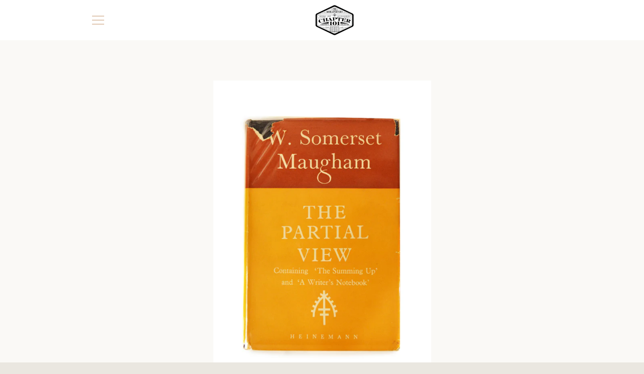

--- FILE ---
content_type: text/html; charset=utf-8
request_url: https://www.chapter101.in/products/the-partial-view
body_size: 17782
content:


<!doctype html>
<html class="supports-no-js " lang="en">
<head>
  <meta charset="utf-8">

  <meta http-equiv="X-UA-Compatible" content="IE=edge,chrome=1">
  <meta name="viewport" content="width=device-width,initial-scale=1">
  <meta name="theme-color" content="#eb4f47">
  <link rel="canonical" href="https://www.chapter101.in/products/the-partial-view">

  
    <link rel="shortcut icon" href="//www.chapter101.in/cdn/shop/files/Fav_32x32.png?v=1614303786" type="image/png">
  

  <title>
    THE PARTIAL VIEW &ndash; Chapter 101
  </title>

  

  <!-- /snippets/social-meta-tags.liquid -->




<meta property="og:site_name" content="Chapter 101">
<meta property="og:url" content="https://www.chapter101.in/products/the-partial-view">
<meta property="og:title" content="THE PARTIAL VIEW">
<meta property="og:type" content="product">
<meta property="og:description" content="...of a classic understated era… Chapter 101 is a bookstore intended to build a quiet literary atmosphere with carefully curated books beyond the bestsellers…">

  <meta property="og:price:amount" content="6,000.00">
  <meta property="og:price:currency" content="INR">

<meta property="og:image" content="http://www.chapter101.in/cdn/shop/products/ThePartialView_1200x1200.jpg?v=1601708524">
<meta property="og:image:secure_url" content="https://www.chapter101.in/cdn/shop/products/ThePartialView_1200x1200.jpg?v=1601708524">


<meta name="twitter:card" content="summary_large_image">
<meta name="twitter:title" content="THE PARTIAL VIEW">
<meta name="twitter:description" content="...of a classic understated era… Chapter 101 is a bookstore intended to build a quiet literary atmosphere with carefully curated books beyond the bestsellers…">


  <script>window.performance && window.performance.mark && window.performance.mark('shopify.content_for_header.start');</script><meta id="shopify-digital-wallet" name="shopify-digital-wallet" content="/44859261088/digital_wallets/dialog">
<link rel="alternate" type="application/json+oembed" href="https://www.chapter101.in/products/the-partial-view.oembed">
<script async="async" src="/checkouts/internal/preloads.js?locale=en-IN"></script>
<script id="shopify-features" type="application/json">{"accessToken":"55b4d549e780180268641e150fc54cbf","betas":["rich-media-storefront-analytics"],"domain":"www.chapter101.in","predictiveSearch":true,"shopId":44859261088,"locale":"en"}</script>
<script>var Shopify = Shopify || {};
Shopify.shop = "chapter-101-store.myshopify.com";
Shopify.locale = "en";
Shopify.currency = {"active":"INR","rate":"1.0"};
Shopify.country = "IN";
Shopify.theme = {"name":"Narrative","id":106748084384,"schema_name":"Narrative","schema_version":"10.0.1","theme_store_id":829,"role":"main"};
Shopify.theme.handle = "null";
Shopify.theme.style = {"id":null,"handle":null};
Shopify.cdnHost = "www.chapter101.in/cdn";
Shopify.routes = Shopify.routes || {};
Shopify.routes.root = "/";</script>
<script type="module">!function(o){(o.Shopify=o.Shopify||{}).modules=!0}(window);</script>
<script>!function(o){function n(){var o=[];function n(){o.push(Array.prototype.slice.apply(arguments))}return n.q=o,n}var t=o.Shopify=o.Shopify||{};t.loadFeatures=n(),t.autoloadFeatures=n()}(window);</script>
<script id="shop-js-analytics" type="application/json">{"pageType":"product"}</script>
<script defer="defer" async type="module" src="//www.chapter101.in/cdn/shopifycloud/shop-js/modules/v2/client.init-shop-cart-sync_C5BV16lS.en.esm.js"></script>
<script defer="defer" async type="module" src="//www.chapter101.in/cdn/shopifycloud/shop-js/modules/v2/chunk.common_CygWptCX.esm.js"></script>
<script type="module">
  await import("//www.chapter101.in/cdn/shopifycloud/shop-js/modules/v2/client.init-shop-cart-sync_C5BV16lS.en.esm.js");
await import("//www.chapter101.in/cdn/shopifycloud/shop-js/modules/v2/chunk.common_CygWptCX.esm.js");

  window.Shopify.SignInWithShop?.initShopCartSync?.({"fedCMEnabled":true,"windoidEnabled":true});

</script>
<script>(function() {
  var isLoaded = false;
  function asyncLoad() {
    if (isLoaded) return;
    isLoaded = true;
    var urls = ["https:\/\/atlantis.live.zoko.io\/scripts\/main.js?shop=chapter-101-store.myshopify.com","https:\/\/instafeed.nfcube.com\/cdn\/9a528c1c15e7f6d5bc77939daf850540.js?shop=chapter-101-store.myshopify.com","https:\/\/cdn.chaty.app\/pixel.js?id=76bgny5zg3\u0026shop=chapter-101-store.myshopify.com"];
    for (var i = 0; i < urls.length; i++) {
      var s = document.createElement('script');
      s.type = 'text/javascript';
      s.async = true;
      s.src = urls[i];
      var x = document.getElementsByTagName('script')[0];
      x.parentNode.insertBefore(s, x);
    }
  };
  if(window.attachEvent) {
    window.attachEvent('onload', asyncLoad);
  } else {
    window.addEventListener('load', asyncLoad, false);
  }
})();</script>
<script id="__st">var __st={"a":44859261088,"offset":-18000,"reqid":"875f7c0a-be5b-410c-9f65-651e973bae14-1768707430","pageurl":"www.chapter101.in\/products\/the-partial-view","u":"0a3b6afdea22","p":"product","rtyp":"product","rid":5721604063392};</script>
<script>window.ShopifyPaypalV4VisibilityTracking = true;</script>
<script id="captcha-bootstrap">!function(){'use strict';const t='contact',e='account',n='new_comment',o=[[t,t],['blogs',n],['comments',n],[t,'customer']],c=[[e,'customer_login'],[e,'guest_login'],[e,'recover_customer_password'],[e,'create_customer']],r=t=>t.map((([t,e])=>`form[action*='/${t}']:not([data-nocaptcha='true']) input[name='form_type'][value='${e}']`)).join(','),a=t=>()=>t?[...document.querySelectorAll(t)].map((t=>t.form)):[];function s(){const t=[...o],e=r(t);return a(e)}const i='password',u='form_key',d=['recaptcha-v3-token','g-recaptcha-response','h-captcha-response',i],f=()=>{try{return window.sessionStorage}catch{return}},m='__shopify_v',_=t=>t.elements[u];function p(t,e,n=!1){try{const o=window.sessionStorage,c=JSON.parse(o.getItem(e)),{data:r}=function(t){const{data:e,action:n}=t;return t[m]||n?{data:e,action:n}:{data:t,action:n}}(c);for(const[e,n]of Object.entries(r))t.elements[e]&&(t.elements[e].value=n);n&&o.removeItem(e)}catch(o){console.error('form repopulation failed',{error:o})}}const l='form_type',E='cptcha';function T(t){t.dataset[E]=!0}const w=window,h=w.document,L='Shopify',v='ce_forms',y='captcha';let A=!1;((t,e)=>{const n=(g='f06e6c50-85a8-45c8-87d0-21a2b65856fe',I='https://cdn.shopify.com/shopifycloud/storefront-forms-hcaptcha/ce_storefront_forms_captcha_hcaptcha.v1.5.2.iife.js',D={infoText:'Protected by hCaptcha',privacyText:'Privacy',termsText:'Terms'},(t,e,n)=>{const o=w[L][v],c=o.bindForm;if(c)return c(t,g,e,D).then(n);var r;o.q.push([[t,g,e,D],n]),r=I,A||(h.body.append(Object.assign(h.createElement('script'),{id:'captcha-provider',async:!0,src:r})),A=!0)});var g,I,D;w[L]=w[L]||{},w[L][v]=w[L][v]||{},w[L][v].q=[],w[L][y]=w[L][y]||{},w[L][y].protect=function(t,e){n(t,void 0,e),T(t)},Object.freeze(w[L][y]),function(t,e,n,w,h,L){const[v,y,A,g]=function(t,e,n){const i=e?o:[],u=t?c:[],d=[...i,...u],f=r(d),m=r(i),_=r(d.filter((([t,e])=>n.includes(e))));return[a(f),a(m),a(_),s()]}(w,h,L),I=t=>{const e=t.target;return e instanceof HTMLFormElement?e:e&&e.form},D=t=>v().includes(t);t.addEventListener('submit',(t=>{const e=I(t);if(!e)return;const n=D(e)&&!e.dataset.hcaptchaBound&&!e.dataset.recaptchaBound,o=_(e),c=g().includes(e)&&(!o||!o.value);(n||c)&&t.preventDefault(),c&&!n&&(function(t){try{if(!f())return;!function(t){const e=f();if(!e)return;const n=_(t);if(!n)return;const o=n.value;o&&e.removeItem(o)}(t);const e=Array.from(Array(32),(()=>Math.random().toString(36)[2])).join('');!function(t,e){_(t)||t.append(Object.assign(document.createElement('input'),{type:'hidden',name:u})),t.elements[u].value=e}(t,e),function(t,e){const n=f();if(!n)return;const o=[...t.querySelectorAll(`input[type='${i}']`)].map((({name:t})=>t)),c=[...d,...o],r={};for(const[a,s]of new FormData(t).entries())c.includes(a)||(r[a]=s);n.setItem(e,JSON.stringify({[m]:1,action:t.action,data:r}))}(t,e)}catch(e){console.error('failed to persist form',e)}}(e),e.submit())}));const S=(t,e)=>{t&&!t.dataset[E]&&(n(t,e.some((e=>e===t))),T(t))};for(const o of['focusin','change'])t.addEventListener(o,(t=>{const e=I(t);D(e)&&S(e,y())}));const B=e.get('form_key'),M=e.get(l),P=B&&M;t.addEventListener('DOMContentLoaded',(()=>{const t=y();if(P)for(const e of t)e.elements[l].value===M&&p(e,B);[...new Set([...A(),...v().filter((t=>'true'===t.dataset.shopifyCaptcha))])].forEach((e=>S(e,t)))}))}(h,new URLSearchParams(w.location.search),n,t,e,['guest_login'])})(!0,!1)}();</script>
<script integrity="sha256-4kQ18oKyAcykRKYeNunJcIwy7WH5gtpwJnB7kiuLZ1E=" data-source-attribution="shopify.loadfeatures" defer="defer" src="//www.chapter101.in/cdn/shopifycloud/storefront/assets/storefront/load_feature-a0a9edcb.js" crossorigin="anonymous"></script>
<script data-source-attribution="shopify.dynamic_checkout.dynamic.init">var Shopify=Shopify||{};Shopify.PaymentButton=Shopify.PaymentButton||{isStorefrontPortableWallets:!0,init:function(){window.Shopify.PaymentButton.init=function(){};var t=document.createElement("script");t.src="https://www.chapter101.in/cdn/shopifycloud/portable-wallets/latest/portable-wallets.en.js",t.type="module",document.head.appendChild(t)}};
</script>
<script data-source-attribution="shopify.dynamic_checkout.buyer_consent">
  function portableWalletsHideBuyerConsent(e){var t=document.getElementById("shopify-buyer-consent"),n=document.getElementById("shopify-subscription-policy-button");t&&n&&(t.classList.add("hidden"),t.setAttribute("aria-hidden","true"),n.removeEventListener("click",e))}function portableWalletsShowBuyerConsent(e){var t=document.getElementById("shopify-buyer-consent"),n=document.getElementById("shopify-subscription-policy-button");t&&n&&(t.classList.remove("hidden"),t.removeAttribute("aria-hidden"),n.addEventListener("click",e))}window.Shopify?.PaymentButton&&(window.Shopify.PaymentButton.hideBuyerConsent=portableWalletsHideBuyerConsent,window.Shopify.PaymentButton.showBuyerConsent=portableWalletsShowBuyerConsent);
</script>
<script data-source-attribution="shopify.dynamic_checkout.cart.bootstrap">document.addEventListener("DOMContentLoaded",(function(){function t(){return document.querySelector("shopify-accelerated-checkout-cart, shopify-accelerated-checkout")}if(t())Shopify.PaymentButton.init();else{new MutationObserver((function(e,n){t()&&(Shopify.PaymentButton.init(),n.disconnect())})).observe(document.body,{childList:!0,subtree:!0})}}));
</script>

<script>window.performance && window.performance.mark && window.performance.mark('shopify.content_for_header.end');</script>

  



<style>@font-face {
  font-family: "Shippori Mincho";
  font-weight: 400;
  font-style: normal;
  src: url("//www.chapter101.in/cdn/fonts/shippori_mincho/shipporimincho_n4.84f8b7ceff7f95df65cde9ab1ed190e83a4f5b7e.woff2") format("woff2"),
       url("//www.chapter101.in/cdn/fonts/shippori_mincho/shipporimincho_n4.2a4eff622a8c9fcdc3c2b98b39815a9acc98b084.woff") format("woff");
}

  @font-face {
  font-family: Figtree;
  font-weight: 400;
  font-style: normal;
  src: url("//www.chapter101.in/cdn/fonts/figtree/figtree_n4.3c0838aba1701047e60be6a99a1b0a40ce9b8419.woff2") format("woff2"),
       url("//www.chapter101.in/cdn/fonts/figtree/figtree_n4.c0575d1db21fc3821f17fd6617d3dee552312137.woff") format("woff");
}

/* ------------------------ Critical Helper Classes ------------------------- */
.critical-hide {
  display: none;
}

.critical-clear {
  opacity: 0;
  visibility: hidden;
}

.drawer-cover {
  opacity: 0;
}

.main-content .shopify-section {
  display: none;
}

.main-content .shopify-section:first-child {
  display: inherit;
}

body:not(.template-index) .main-content {
  opacity: 0;
}


/* ----------------------------- Global Styles ------------------------------ */
*, *::before, *::after {
  box-sizing: border-box;
}

html {
  font-size: 62.5%;
  background-color: #faf9f6;
}

body {
  margin: 0;
  font-size: 1.6rem;
  font-family: Figtree, sans-serif;
  font-style: normal;
  font-weight: 400;
  color: #4a4a4a;
  line-height: 1.625;
}

.page-width {
  max-width: 980px;
  padding: 0 20px;
  margin: 0 auto;
}

/* ---------------------------- Helper Classes ------------------------------ */
.visually-hidden,
.icon__fallback-text {
  position: absolute !important;
  overflow: hidden;
  clip: rect(0 0 0 0);
  height: 1px;
  width: 1px;
  padding: 0;
  border: 0;
}

/* ----------------------------- Typography --------------------------------- */
body {
  -webkit-font-smoothing: antialiased;
  -webkit-text-size-adjust: 100%;
}

.h4 {
  letter-spacing: inherit;
  text-transform: inherit;
  font-family: "Shippori Mincho", serif;
  font-style: normal;
  font-weight: 400;
}


.h4 a {
  color: inherit;
  text-decoration: none;
  font-weight: inherit;
}

.h4 {
  font-size: 2.2rem;
}

@media only screen and (min-width: 750px) {
  .h4 {
    font-size: 2.4rem;
    line-height: 1.5;
  }
}

/* ------------------------------ Buttons ----------------------------------- */
.btn,
.btn--secondary {
  -moz-user-select: "none";
  -ms-user-select: "none";
  -webkit-user-select: "none";
  user-select: "none";
  -webkit-appearance: none;
  -moz-appearance: none;
  appearance: none;
  display: inline-block;
  position: relative;
  width: auto;
  background-color: #eb4f47;
  border-radius: 0;
  color: #ffffff;
  border: 2px solid #eb4f47;
  font-size: 1.4rem;
  font-weight: 700;
  letter-spacing: 1.5px;
  text-decoration: none;
  text-align: center;
  text-transform: uppercase;
  padding: 10px 30px;
  line-height: 2.2;
  vertical-align: middle;
  cursor: pointer;
  transition: outline 0.1s linear;
  box-sizing: border-box;
}

.btn--square {
  width: 50px;
  height: 50px;
  padding: 0;
  text-align: center;
  line-height: 50px;
}

.btn--clear {
  position: relative;
  background-color: transparent;
  border: 0;
  color: #4a4a4a;
  transition: 0.15s opacity ease-out;
}

.btn--clear:hover::after,
.btn--clear::after {
  outline: 0 !important;
}

.btn::after,
.btn--secondary::after {
  content: '';
  display: block;
  position: absolute;
  top: 0;
  left: 0;
  width: 100%;
  height: 100%;
  outline: 2px solid #eb4f47;
  transition: outline 0.1s linear;
}

/* -------------------------------- Icons ----------------------------------- */
.icon {
  display: inline-block;
  width: 20px;
  height: 20px;
  vertical-align: middle;
}

/* ----------------------------- Site Header -------------------------------- */
.site-header {
  position: relative;
  transition: transform 0.25s ease-out;
  z-index: 10;
}

.site-header--transparent {
  position: absolute;
  top: 0;
  left: 0;
  right: 0;
  z-index: 10;
}

.site-header__wrapper {
  position: relative;
  min-height: 60px;
  width: 100%;
  background-color: #fff;
  z-index: 10;
}

.site-header--transparent .site-header__wrapper {
  background-color: transparent;
}

.site-header__wrapper svg {
  fill: #e1c9b4;
}

.site-header__wrapper--transitioning {
  transition: background-color 0.25s ease-out, margin-top 0.25s ease-out;
}

.announcement-bar {
  display: none;
  text-align: center;
  position: relative;
  text-decoration: none;
  z-index: 10;
}

.announcement-bar--visible {
  display: block;
}

.announcement-bar__message {
  font-size: 16px;
  font-weight: 400;
  padding: 10px 20px;
  margin-bottom: 0;
}

.announcement-bar__message .icon {
  fill: currentColor;
}

.announcement-bar__close {
  position: absolute;
  right: 20px;
  padding: 0;
  width: 30px;
  height: 30px;
  line-height: 100%;
  top: 50%;
  -ms-transform: translateY(-50%);
  -webkit-transform: translateY(-50%);
  transform: translateY(-50%);
}

.announcement-bar__close .icon {
  width: 12px;
  height: 12px;
  fill: currentColor;
}

.site-header-sections {
  display: -webkit-flex;
  display: -ms-flexbox;
  display: flex;
  width: 100%;
  -ms-flex-align: center;
  -webkit-align-items: center;
  -moz-align-items: center;
  -ms-align-items: center;
  -o-align-items: center;
  align-items: center;
  min-height: 60px;
}

.site-header__section--title {
  display: -webkit-flex;
  display: -ms-flexbox;
  display: flex;
  width: 100%;
  -webkit-justify-content: center;
  -ms-justify-content: center;
  justify-content: center;
}

.site-header__logo-wrapper {
  display: inline-block;
  margin: 0;
  padding: 10px 0;
  text-align: center;
  line-height: 1.2;
}

.site-header__logo {
  display: block;
}

.site-header__logo-image {
  display: block;
  margin: 0 auto;
}

.site-header--transparent .site-header__logo-image {
  display: none;
}

@media only screen and (max-width: 749px) {
  .site-header__logo-image {
    max-height: 30px;
  }
}

.site-header__logo-image--transparent {
  display: none;
}

.site-header--transparent .site-header__logo-image--transparent {
  display: block;
}

.navigation-open .site-header__logo-image--transparent,
html.supports-no-js .site-header__logo-image--transparent {
  display: none;
}

.site-header__cart svg {
  width: 22px;
  height: 30px;
  margin: -2px 0 0 -2px;
}

@media only screen and (min-width: 750px) {
  .site-header__cart svg {
    width: 26px;
  }
}

.site-header__cart::after {
  border-color: #4a4a4a;
}

.site-header__cart-bubble {
  position: absolute;
  top: 15px;
  right: 10px;
  width: 10px;
  height: 10px;
  background-color: #eb4f47;
  border-radius: 50%;
  opacity: 0;
  transition: all 0.25s ease-out;
  -ms-transform: scale(0);
  -webkit-transform: scale(0);
  transform: scale(0);
}

@media only screen and (min-width: 750px) {
  .site-header__cart-bubble {
    top:15px;
    right: 9px;
  }
}

.site-header__cart .site-header__cart-bubble {
  top: 13px;
}

@media only screen and (min-width: 750px) {
  .site-header__cart .site-header__cart-bubble {
    top: 12px;
  }
}

.site-header__cart-bubble--visible {
  opacity: 1;
  -ms-transform: scale(1);
  -webkit-transform: scale(1);
  transform: scale(1);
}

.burger-icon {
  display: block;
  height: 2px;
  width: 16px;
  left: 50%;
  margin-left: -8px;
  background: #e1c9b4;
  position: absolute;
  transition: all 0.25s ease-out;
}

@media only screen and (min-width: 750px) {
  .burger-icon {
    height:2px;
    width: 24px;
    left: 50%;
    margin-left: -12px;
  }
}

.burger-icon--top {
  top: 18px;
}

@media only screen and (min-width: 750px) {
  .burger-icon--top {
    top: 16px;
  }
}

.site-header__navigation--active .burger-icon--top {
  top: 25px;
  transform: rotate(45deg);
}

.burger-icon--mid {
  top: 24px;
}

@media only screen and (min-width: 750px) {
  .burger-icon--mid {
    top: 24px;
  }
}

.site-header__navigation--active .burger-icon--mid {
  opacity: 0;
}

.burger-icon--bottom {
  top: 30px;
}

@media only screen and (min-width: 750px) {
  .burger-icon--bottom {
    top: 32px;
  }
}

.site-header__navigation--active .burger-icon--bottom {
  top: 25px;
  transform: rotate(-45deg);
}

.site-header__navigation {
  position: relative;
}

.site-header__navigation svg {
  width: 20px;
  height: 30px;
}

.site-header__navigation::after {
  border-color: #4a4a4a;
}

/* ----------------------------- Slideshow --------------------------------- */
.slideshow {
  display: -webkit-flex;
  display: -ms-flexbox;
  display: flex;
  width: 100%;
  position: relative;
  overflow: hidden;
  min-height: 300px;
  max-height: calc(100vh - 35px);
  background-color: #dfd8c5;
}

.slideshow--full .slideshow {
  height: calc(100vh - 35px);
}

@media only screen and (max-width: 749px) {
  .slideshow--adapt .slideshow {
    max-height: 125vw;
    min-height: 75vw;
  }
}

.slideshow__slides {
  margin: 0;
  padding: 0;
  list-style: none;
}

.slideshow__slide {
  position: absolute;
  height: 100%;
  width: 100%;
  opacity: 0;
  z-index: 0;
  transition: all 0.5s cubic-bezier(0, 0, 0, 1);
}

.slideshow__slide--active {
  transition: all 0.5s cubic-bezier(0, 0, 0, 1);
  opacity: 1;
  z-index: 2;
}

.slideshow__overlay::before {
  content: '';
  position: absolute;
  top: 0;
  right: 0;
  bottom: 0;
  left: 0;
  z-index: 3;
}

.slideshow__image {
  height: 100%;
  width: 100%;
  object-fit: cover;
  z-index: 1;
  transition: opacity 0.8s cubic-bezier(0.44, 0.13, 0.48, 0.87),filter 400ms,-webkit-filter 400ms;
  font-family: "object-fit: cover";
}

.slideshow__image .placeholder-svg {
  display: block;
  fill: rgba(74,74,74,0.35);
  background-color: #f1eee6;
  position: absolute;
  top: 50%;
  left: 50%;
  height: 100%;
  width: auto;
  max-height: none;
  max-width: none;
  -ms-transform: translate(-50%, -50%);
  -webkit-transform: translate(-50%, -50%);
  transform: translate(-50%, -50%);
}

.slideshow__image .placeholder-background {
  background-color: #faf9f6;
  position: absolute;
  top: 0;
  right: 0;
  bottom: 0;
  left: 0;
}

.slideshow__navigation {
  margin: 0;
  padding: 0;
  list-style: none;
}

.slideshow__text-content-mobile,
.slideshow__button-cta-single {
  display: none;
}

.slideshow__indicators {
  margin: 0;
  padding: 0;
  list-style: none;
}
</style>

  


<link title="theme" rel="preload" href="//www.chapter101.in/cdn/shop/t/4/assets/theme.scss.css?v=19873827273291226221759260035" as="style">
<noscript><link rel="stylesheet" href="//www.chapter101.in/cdn/shop/t/4/assets/theme.scss.css?v=19873827273291226221759260035"></noscript>

<script>
/*! loadCSS. [c]2017 Filament Group, Inc. MIT License */
!function(a){"use strict";var b=function(b,c,d){function e(a){return h.body?a():void setTimeout(function(){e(a)})}function f(){i.addEventListener&&i.removeEventListener("load",f);if(!Shopify.designMode)i.media=d||"all"}var g,h=a.document,i=h.createElement("link");if(c)g=c;else{var j=(h.body||h.getElementsByTagName("head")[0]).childNodes;g=j[j.length-1]}var k=h.styleSheets;i.rel="stylesheet",i.href=b,i.media=Shopify.designMode?d||"all":"only x",e(function(){g.parentNode.insertBefore(i,c?g:g.nextSibling)});var l=function(a){for(var b=i.href,c=k.length;c--;)if(k[c].href===b)return a();setTimeout(function(){l(a)})};return i.addEventListener&&i.addEventListener("load",f),i.onloadcssdefined=l,l(f),i};"undefined"!=typeof exports?exports.loadCSS=b:a.loadCSS=b}("undefined"!=typeof global?global:this);
/*! onloadCSS. (onload callback for loadCSS) [c]2017 Filament Group, Inc. MIT License */
function onloadCSS(a,b){function c(){!d&&b&&(d=!0,b.call(a))}var d;a.addEventListener&&a.addEventListener("load",c),a.attachEvent&&a.attachEvent("onload",c),"isApplicationInstalled"in navigator&&"onloadcssdefined"in a&&a.onloadcssdefined(c)}

// Insert our stylesheet before our preload <link> tag
var preload = document.querySelector('link[href="//www.chapter101.in/cdn/shop/t/4/assets/theme.scss.css?v=19873827273291226221759260035"]');
var stylesheet = loadCSS('//www.chapter101.in/cdn/shop/t/4/assets/theme.scss.css?v=19873827273291226221759260035', preload);
// Create a property to easily detect if the stylesheet is done loading
onloadCSS(stylesheet, function() { stylesheet.loaded = true; });
</script>

  <script>
    var theme = {
      stylesheet: "//www.chapter101.in/cdn/shop/t/4/assets/theme.scss.css?v=19873827273291226221759260035",
      modelViewerUiSprite: "//www.chapter101.in/cdn/shop/t/4/assets/model-viewer-ui-sprite.svg?v=51012726060321609211596285393",
      plyrSprite: "//www.chapter101.in/cdn/shop/t/4/assets/plyr-sprite.svg?v=50389300931231853141596285394",
      strings: {
        addToCart: "Add to Cart",
        soldOut: "Sold Out",
        unavailable: "Unavailable",
        addItemSuccess: "Item added to cart!",
        viewCart: "View cart",
        cartError: "There was an error while updating your cart. Please try again.",
        cartQuantityError: "You can only add [quantity] [title] to your cart.",
        regularPrice: "Regular price",
        salePrice: "Sale price",
        unitPrice: "Unit price",
        unitPriceSeparator: "per",
        newsletter: {
          blankError: "Email can\u0026#39;t be blank.",
          invalidError: "Please enter a valid email address."
        },
        map: {
          zeroResults: "No results for that address",
          overQueryLimit: "You have exceeded the Google API usage limit. Consider upgrading to a \u003ca href=\"https:\/\/developers.google.com\/maps\/premium\/usage-limits\"\u003ePremium Plan\u003c\/a\u003e.",
          authError: "There was a problem authenticating your Google Maps API Key.",
          addressError: "Error looking up that address"
        },
        slideshow: {
          loadSlideA11yString: "Load slide [slide_number]",
          activeSlideA11yString: "Slide [slide_number], current"
        }
      },
      isOnline: true,
      moneyFormat: "Rs. {{amount}}",
      mediaQuerySmall: 750,
      mediaQueryMedium: 990
    };

    

    document.documentElement.className = document.documentElement.className.replace('supports-no-js', '');
  </script>

  <script src="//www.chapter101.in/cdn/shop/t/4/assets/lazysizes.min.js?v=41644173127543473891596285393" async="async"></script>
  <script src="//www.chapter101.in/cdn/shop/t/4/assets/vendor.min.js?v=80505636303242466691648048779" defer="defer"></script>
  <script src="//www.chapter101.in/cdn/shop/t/4/assets/theme.min.js?v=71336230385241280721596285395" defer="defer"></script>
  <script src="//www.chapter101.in/cdn/shop/t/4/assets/custom.js?v=101612360477050417211596285391" defer="defer"></script>
 

<script>window.__pagefly_analytics_settings__ = {"acceptTracking":false};</script>
 <link href="https://monorail-edge.shopifysvc.com" rel="dns-prefetch">
<script>(function(){if ("sendBeacon" in navigator && "performance" in window) {try {var session_token_from_headers = performance.getEntriesByType('navigation')[0].serverTiming.find(x => x.name == '_s').description;} catch {var session_token_from_headers = undefined;}var session_cookie_matches = document.cookie.match(/_shopify_s=([^;]*)/);var session_token_from_cookie = session_cookie_matches && session_cookie_matches.length === 2 ? session_cookie_matches[1] : "";var session_token = session_token_from_headers || session_token_from_cookie || "";function handle_abandonment_event(e) {var entries = performance.getEntries().filter(function(entry) {return /monorail-edge.shopifysvc.com/.test(entry.name);});if (!window.abandonment_tracked && entries.length === 0) {window.abandonment_tracked = true;var currentMs = Date.now();var navigation_start = performance.timing.navigationStart;var payload = {shop_id: 44859261088,url: window.location.href,navigation_start,duration: currentMs - navigation_start,session_token,page_type: "product"};window.navigator.sendBeacon("https://monorail-edge.shopifysvc.com/v1/produce", JSON.stringify({schema_id: "online_store_buyer_site_abandonment/1.1",payload: payload,metadata: {event_created_at_ms: currentMs,event_sent_at_ms: currentMs}}));}}window.addEventListener('pagehide', handle_abandonment_event);}}());</script>
<script id="web-pixels-manager-setup">(function e(e,d,r,n,o){if(void 0===o&&(o={}),!Boolean(null===(a=null===(i=window.Shopify)||void 0===i?void 0:i.analytics)||void 0===a?void 0:a.replayQueue)){var i,a;window.Shopify=window.Shopify||{};var t=window.Shopify;t.analytics=t.analytics||{};var s=t.analytics;s.replayQueue=[],s.publish=function(e,d,r){return s.replayQueue.push([e,d,r]),!0};try{self.performance.mark("wpm:start")}catch(e){}var l=function(){var e={modern:/Edge?\/(1{2}[4-9]|1[2-9]\d|[2-9]\d{2}|\d{4,})\.\d+(\.\d+|)|Firefox\/(1{2}[4-9]|1[2-9]\d|[2-9]\d{2}|\d{4,})\.\d+(\.\d+|)|Chrom(ium|e)\/(9{2}|\d{3,})\.\d+(\.\d+|)|(Maci|X1{2}).+ Version\/(15\.\d+|(1[6-9]|[2-9]\d|\d{3,})\.\d+)([,.]\d+|)( \(\w+\)|)( Mobile\/\w+|) Safari\/|Chrome.+OPR\/(9{2}|\d{3,})\.\d+\.\d+|(CPU[ +]OS|iPhone[ +]OS|CPU[ +]iPhone|CPU IPhone OS|CPU iPad OS)[ +]+(15[._]\d+|(1[6-9]|[2-9]\d|\d{3,})[._]\d+)([._]\d+|)|Android:?[ /-](13[3-9]|1[4-9]\d|[2-9]\d{2}|\d{4,})(\.\d+|)(\.\d+|)|Android.+Firefox\/(13[5-9]|1[4-9]\d|[2-9]\d{2}|\d{4,})\.\d+(\.\d+|)|Android.+Chrom(ium|e)\/(13[3-9]|1[4-9]\d|[2-9]\d{2}|\d{4,})\.\d+(\.\d+|)|SamsungBrowser\/([2-9]\d|\d{3,})\.\d+/,legacy:/Edge?\/(1[6-9]|[2-9]\d|\d{3,})\.\d+(\.\d+|)|Firefox\/(5[4-9]|[6-9]\d|\d{3,})\.\d+(\.\d+|)|Chrom(ium|e)\/(5[1-9]|[6-9]\d|\d{3,})\.\d+(\.\d+|)([\d.]+$|.*Safari\/(?![\d.]+ Edge\/[\d.]+$))|(Maci|X1{2}).+ Version\/(10\.\d+|(1[1-9]|[2-9]\d|\d{3,})\.\d+)([,.]\d+|)( \(\w+\)|)( Mobile\/\w+|) Safari\/|Chrome.+OPR\/(3[89]|[4-9]\d|\d{3,})\.\d+\.\d+|(CPU[ +]OS|iPhone[ +]OS|CPU[ +]iPhone|CPU IPhone OS|CPU iPad OS)[ +]+(10[._]\d+|(1[1-9]|[2-9]\d|\d{3,})[._]\d+)([._]\d+|)|Android:?[ /-](13[3-9]|1[4-9]\d|[2-9]\d{2}|\d{4,})(\.\d+|)(\.\d+|)|Mobile Safari.+OPR\/([89]\d|\d{3,})\.\d+\.\d+|Android.+Firefox\/(13[5-9]|1[4-9]\d|[2-9]\d{2}|\d{4,})\.\d+(\.\d+|)|Android.+Chrom(ium|e)\/(13[3-9]|1[4-9]\d|[2-9]\d{2}|\d{4,})\.\d+(\.\d+|)|Android.+(UC? ?Browser|UCWEB|U3)[ /]?(15\.([5-9]|\d{2,})|(1[6-9]|[2-9]\d|\d{3,})\.\d+)\.\d+|SamsungBrowser\/(5\.\d+|([6-9]|\d{2,})\.\d+)|Android.+MQ{2}Browser\/(14(\.(9|\d{2,})|)|(1[5-9]|[2-9]\d|\d{3,})(\.\d+|))(\.\d+|)|K[Aa][Ii]OS\/(3\.\d+|([4-9]|\d{2,})\.\d+)(\.\d+|)/},d=e.modern,r=e.legacy,n=navigator.userAgent;return n.match(d)?"modern":n.match(r)?"legacy":"unknown"}(),u="modern"===l?"modern":"legacy",c=(null!=n?n:{modern:"",legacy:""})[u],f=function(e){return[e.baseUrl,"/wpm","/b",e.hashVersion,"modern"===e.buildTarget?"m":"l",".js"].join("")}({baseUrl:d,hashVersion:r,buildTarget:u}),m=function(e){var d=e.version,r=e.bundleTarget,n=e.surface,o=e.pageUrl,i=e.monorailEndpoint;return{emit:function(e){var a=e.status,t=e.errorMsg,s=(new Date).getTime(),l=JSON.stringify({metadata:{event_sent_at_ms:s},events:[{schema_id:"web_pixels_manager_load/3.1",payload:{version:d,bundle_target:r,page_url:o,status:a,surface:n,error_msg:t},metadata:{event_created_at_ms:s}}]});if(!i)return console&&console.warn&&console.warn("[Web Pixels Manager] No Monorail endpoint provided, skipping logging."),!1;try{return self.navigator.sendBeacon.bind(self.navigator)(i,l)}catch(e){}var u=new XMLHttpRequest;try{return u.open("POST",i,!0),u.setRequestHeader("Content-Type","text/plain"),u.send(l),!0}catch(e){return console&&console.warn&&console.warn("[Web Pixels Manager] Got an unhandled error while logging to Monorail."),!1}}}}({version:r,bundleTarget:l,surface:e.surface,pageUrl:self.location.href,monorailEndpoint:e.monorailEndpoint});try{o.browserTarget=l,function(e){var d=e.src,r=e.async,n=void 0===r||r,o=e.onload,i=e.onerror,a=e.sri,t=e.scriptDataAttributes,s=void 0===t?{}:t,l=document.createElement("script"),u=document.querySelector("head"),c=document.querySelector("body");if(l.async=n,l.src=d,a&&(l.integrity=a,l.crossOrigin="anonymous"),s)for(var f in s)if(Object.prototype.hasOwnProperty.call(s,f))try{l.dataset[f]=s[f]}catch(e){}if(o&&l.addEventListener("load",o),i&&l.addEventListener("error",i),u)u.appendChild(l);else{if(!c)throw new Error("Did not find a head or body element to append the script");c.appendChild(l)}}({src:f,async:!0,onload:function(){if(!function(){var e,d;return Boolean(null===(d=null===(e=window.Shopify)||void 0===e?void 0:e.analytics)||void 0===d?void 0:d.initialized)}()){var d=window.webPixelsManager.init(e)||void 0;if(d){var r=window.Shopify.analytics;r.replayQueue.forEach((function(e){var r=e[0],n=e[1],o=e[2];d.publishCustomEvent(r,n,o)})),r.replayQueue=[],r.publish=d.publishCustomEvent,r.visitor=d.visitor,r.initialized=!0}}},onerror:function(){return m.emit({status:"failed",errorMsg:"".concat(f," has failed to load")})},sri:function(e){var d=/^sha384-[A-Za-z0-9+/=]+$/;return"string"==typeof e&&d.test(e)}(c)?c:"",scriptDataAttributes:o}),m.emit({status:"loading"})}catch(e){m.emit({status:"failed",errorMsg:(null==e?void 0:e.message)||"Unknown error"})}}})({shopId: 44859261088,storefrontBaseUrl: "https://www.chapter101.in",extensionsBaseUrl: "https://extensions.shopifycdn.com/cdn/shopifycloud/web-pixels-manager",monorailEndpoint: "https://monorail-edge.shopifysvc.com/unstable/produce_batch",surface: "storefront-renderer",enabledBetaFlags: ["2dca8a86"],webPixelsConfigList: [{"id":"shopify-app-pixel","configuration":"{}","eventPayloadVersion":"v1","runtimeContext":"STRICT","scriptVersion":"0450","apiClientId":"shopify-pixel","type":"APP","privacyPurposes":["ANALYTICS","MARKETING"]},{"id":"shopify-custom-pixel","eventPayloadVersion":"v1","runtimeContext":"LAX","scriptVersion":"0450","apiClientId":"shopify-pixel","type":"CUSTOM","privacyPurposes":["ANALYTICS","MARKETING"]}],isMerchantRequest: false,initData: {"shop":{"name":"Chapter 101","paymentSettings":{"currencyCode":"INR"},"myshopifyDomain":"chapter-101-store.myshopify.com","countryCode":"IN","storefrontUrl":"https:\/\/www.chapter101.in"},"customer":null,"cart":null,"checkout":null,"productVariants":[{"price":{"amount":6000.0,"currencyCode":"INR"},"product":{"title":"THE PARTIAL VIEW","vendor":"W. SOMERSET MAUGHAM","id":"5721604063392","untranslatedTitle":"THE PARTIAL VIEW","url":"\/products\/the-partial-view","type":"Old \u0026 Rare"},"id":"36567282221216","image":{"src":"\/\/www.chapter101.in\/cdn\/shop\/products\/ThePartialView.jpg?v=1601708524"},"sku":"CHAPTER101-192","title":"Default Title","untranslatedTitle":"Default Title"}],"purchasingCompany":null},},"https://www.chapter101.in/cdn","fcfee988w5aeb613cpc8e4bc33m6693e112",{"modern":"","legacy":""},{"shopId":"44859261088","storefrontBaseUrl":"https:\/\/www.chapter101.in","extensionBaseUrl":"https:\/\/extensions.shopifycdn.com\/cdn\/shopifycloud\/web-pixels-manager","surface":"storefront-renderer","enabledBetaFlags":"[\"2dca8a86\"]","isMerchantRequest":"false","hashVersion":"fcfee988w5aeb613cpc8e4bc33m6693e112","publish":"custom","events":"[[\"page_viewed\",{}],[\"product_viewed\",{\"productVariant\":{\"price\":{\"amount\":6000.0,\"currencyCode\":\"INR\"},\"product\":{\"title\":\"THE PARTIAL VIEW\",\"vendor\":\"W. SOMERSET MAUGHAM\",\"id\":\"5721604063392\",\"untranslatedTitle\":\"THE PARTIAL VIEW\",\"url\":\"\/products\/the-partial-view\",\"type\":\"Old \u0026 Rare\"},\"id\":\"36567282221216\",\"image\":{\"src\":\"\/\/www.chapter101.in\/cdn\/shop\/products\/ThePartialView.jpg?v=1601708524\"},\"sku\":\"CHAPTER101-192\",\"title\":\"Default Title\",\"untranslatedTitle\":\"Default Title\"}}]]"});</script><script>
  window.ShopifyAnalytics = window.ShopifyAnalytics || {};
  window.ShopifyAnalytics.meta = window.ShopifyAnalytics.meta || {};
  window.ShopifyAnalytics.meta.currency = 'INR';
  var meta = {"product":{"id":5721604063392,"gid":"gid:\/\/shopify\/Product\/5721604063392","vendor":"W. SOMERSET MAUGHAM","type":"Old \u0026 Rare","handle":"the-partial-view","variants":[{"id":36567282221216,"price":600000,"name":"THE PARTIAL VIEW","public_title":null,"sku":"CHAPTER101-192"}],"remote":false},"page":{"pageType":"product","resourceType":"product","resourceId":5721604063392,"requestId":"875f7c0a-be5b-410c-9f65-651e973bae14-1768707430"}};
  for (var attr in meta) {
    window.ShopifyAnalytics.meta[attr] = meta[attr];
  }
</script>
<script class="analytics">
  (function () {
    var customDocumentWrite = function(content) {
      var jquery = null;

      if (window.jQuery) {
        jquery = window.jQuery;
      } else if (window.Checkout && window.Checkout.$) {
        jquery = window.Checkout.$;
      }

      if (jquery) {
        jquery('body').append(content);
      }
    };

    var hasLoggedConversion = function(token) {
      if (token) {
        return document.cookie.indexOf('loggedConversion=' + token) !== -1;
      }
      return false;
    }

    var setCookieIfConversion = function(token) {
      if (token) {
        var twoMonthsFromNow = new Date(Date.now());
        twoMonthsFromNow.setMonth(twoMonthsFromNow.getMonth() + 2);

        document.cookie = 'loggedConversion=' + token + '; expires=' + twoMonthsFromNow;
      }
    }

    var trekkie = window.ShopifyAnalytics.lib = window.trekkie = window.trekkie || [];
    if (trekkie.integrations) {
      return;
    }
    trekkie.methods = [
      'identify',
      'page',
      'ready',
      'track',
      'trackForm',
      'trackLink'
    ];
    trekkie.factory = function(method) {
      return function() {
        var args = Array.prototype.slice.call(arguments);
        args.unshift(method);
        trekkie.push(args);
        return trekkie;
      };
    };
    for (var i = 0; i < trekkie.methods.length; i++) {
      var key = trekkie.methods[i];
      trekkie[key] = trekkie.factory(key);
    }
    trekkie.load = function(config) {
      trekkie.config = config || {};
      trekkie.config.initialDocumentCookie = document.cookie;
      var first = document.getElementsByTagName('script')[0];
      var script = document.createElement('script');
      script.type = 'text/javascript';
      script.onerror = function(e) {
        var scriptFallback = document.createElement('script');
        scriptFallback.type = 'text/javascript';
        scriptFallback.onerror = function(error) {
                var Monorail = {
      produce: function produce(monorailDomain, schemaId, payload) {
        var currentMs = new Date().getTime();
        var event = {
          schema_id: schemaId,
          payload: payload,
          metadata: {
            event_created_at_ms: currentMs,
            event_sent_at_ms: currentMs
          }
        };
        return Monorail.sendRequest("https://" + monorailDomain + "/v1/produce", JSON.stringify(event));
      },
      sendRequest: function sendRequest(endpointUrl, payload) {
        // Try the sendBeacon API
        if (window && window.navigator && typeof window.navigator.sendBeacon === 'function' && typeof window.Blob === 'function' && !Monorail.isIos12()) {
          var blobData = new window.Blob([payload], {
            type: 'text/plain'
          });

          if (window.navigator.sendBeacon(endpointUrl, blobData)) {
            return true;
          } // sendBeacon was not successful

        } // XHR beacon

        var xhr = new XMLHttpRequest();

        try {
          xhr.open('POST', endpointUrl);
          xhr.setRequestHeader('Content-Type', 'text/plain');
          xhr.send(payload);
        } catch (e) {
          console.log(e);
        }

        return false;
      },
      isIos12: function isIos12() {
        return window.navigator.userAgent.lastIndexOf('iPhone; CPU iPhone OS 12_') !== -1 || window.navigator.userAgent.lastIndexOf('iPad; CPU OS 12_') !== -1;
      }
    };
    Monorail.produce('monorail-edge.shopifysvc.com',
      'trekkie_storefront_load_errors/1.1',
      {shop_id: 44859261088,
      theme_id: 106748084384,
      app_name: "storefront",
      context_url: window.location.href,
      source_url: "//www.chapter101.in/cdn/s/trekkie.storefront.cd680fe47e6c39ca5d5df5f0a32d569bc48c0f27.min.js"});

        };
        scriptFallback.async = true;
        scriptFallback.src = '//www.chapter101.in/cdn/s/trekkie.storefront.cd680fe47e6c39ca5d5df5f0a32d569bc48c0f27.min.js';
        first.parentNode.insertBefore(scriptFallback, first);
      };
      script.async = true;
      script.src = '//www.chapter101.in/cdn/s/trekkie.storefront.cd680fe47e6c39ca5d5df5f0a32d569bc48c0f27.min.js';
      first.parentNode.insertBefore(script, first);
    };
    trekkie.load(
      {"Trekkie":{"appName":"storefront","development":false,"defaultAttributes":{"shopId":44859261088,"isMerchantRequest":null,"themeId":106748084384,"themeCityHash":"12335006910689056410","contentLanguage":"en","currency":"INR","eventMetadataId":"096b8929-13c6-4eed-a85d-0dba5afc5442"},"isServerSideCookieWritingEnabled":true,"monorailRegion":"shop_domain","enabledBetaFlags":["65f19447"]},"Session Attribution":{},"S2S":{"facebookCapiEnabled":false,"source":"trekkie-storefront-renderer","apiClientId":580111}}
    );

    var loaded = false;
    trekkie.ready(function() {
      if (loaded) return;
      loaded = true;

      window.ShopifyAnalytics.lib = window.trekkie;

      var originalDocumentWrite = document.write;
      document.write = customDocumentWrite;
      try { window.ShopifyAnalytics.merchantGoogleAnalytics.call(this); } catch(error) {};
      document.write = originalDocumentWrite;

      window.ShopifyAnalytics.lib.page(null,{"pageType":"product","resourceType":"product","resourceId":5721604063392,"requestId":"875f7c0a-be5b-410c-9f65-651e973bae14-1768707430","shopifyEmitted":true});

      var match = window.location.pathname.match(/checkouts\/(.+)\/(thank_you|post_purchase)/)
      var token = match? match[1]: undefined;
      if (!hasLoggedConversion(token)) {
        setCookieIfConversion(token);
        window.ShopifyAnalytics.lib.track("Viewed Product",{"currency":"INR","variantId":36567282221216,"productId":5721604063392,"productGid":"gid:\/\/shopify\/Product\/5721604063392","name":"THE PARTIAL VIEW","price":"6000.00","sku":"CHAPTER101-192","brand":"W. SOMERSET MAUGHAM","variant":null,"category":"Old \u0026 Rare","nonInteraction":true,"remote":false},undefined,undefined,{"shopifyEmitted":true});
      window.ShopifyAnalytics.lib.track("monorail:\/\/trekkie_storefront_viewed_product\/1.1",{"currency":"INR","variantId":36567282221216,"productId":5721604063392,"productGid":"gid:\/\/shopify\/Product\/5721604063392","name":"THE PARTIAL VIEW","price":"6000.00","sku":"CHAPTER101-192","brand":"W. SOMERSET MAUGHAM","variant":null,"category":"Old \u0026 Rare","nonInteraction":true,"remote":false,"referer":"https:\/\/www.chapter101.in\/products\/the-partial-view"});
      }
    });


        var eventsListenerScript = document.createElement('script');
        eventsListenerScript.async = true;
        eventsListenerScript.src = "//www.chapter101.in/cdn/shopifycloud/storefront/assets/shop_events_listener-3da45d37.js";
        document.getElementsByTagName('head')[0].appendChild(eventsListenerScript);

})();</script>
<script
  defer
  src="https://www.chapter101.in/cdn/shopifycloud/perf-kit/shopify-perf-kit-3.0.4.min.js"
  data-application="storefront-renderer"
  data-shop-id="44859261088"
  data-render-region="gcp-us-central1"
  data-page-type="product"
  data-theme-instance-id="106748084384"
  data-theme-name="Narrative"
  data-theme-version="10.0.1"
  data-monorail-region="shop_domain"
  data-resource-timing-sampling-rate="10"
  data-shs="true"
  data-shs-beacon="true"
  data-shs-export-with-fetch="true"
  data-shs-logs-sample-rate="1"
  data-shs-beacon-endpoint="https://www.chapter101.in/api/collect"
></script>
</head> 

<body id="the-partial-view" class="template-product data-animations">

  <a class="visually-hidden skip-link" href="#MainContent">Skip to content</a>

  <div id="shopify-section-header" class="shopify-section">
<div class="site-header" data-section-id="header" data-section-type="header-section" data-drawer-push >
  <header class="site-header__wrapper" role="banner">
    

    <div class="site-header-sections page-width">
      <nav class="site-header__section site-header__section--button"
        data-site-navigation role="navigation"
      >
        <button class="site-header__navigation btn btn--clear btn--square"
          aria-expanded="false"
          data-navigation-button
        >
          <span class="burger-icon burger-icon--top"></span>
          <span class="burger-icon burger-icon--mid"></span>
          <span class="burger-icon burger-icon--bottom"></span>
          <span class="icon__fallback-text">Menu</span>
        </button>
        <div class="navigation supports-no-js critical-hide" data-section-id="header" data-section-type="navigation" aria-hidden=true>
          <div class="navigation__container">
            <ul class="navigation__links">
              
                
                
                  <li class="navigation__link navigation__entrance-animation">
                    <a href="/">Home</a>
                  </li>
                
              
                
                
                  <li class="navigation__link navigation__entrance-animation">
                    <a href="/pages/about">About</a>
                  </li>
                
              
                
                
                  <li class="navigation__link navigation__entrance-animation">
                    <a href="/pages/gallery">Gallery</a>
                  </li>
                
              
                
                
                  <li class="navigation__link navigation__entrance-animation">
                    <a href="/blogs/press">Press</a>
                  </li>
                
              
                
                
                  <li class="navigation__link navigation__entrance-animation">
                    <a href="/blogs/chapters">Chapters</a>
                  </li>
                
              
                
                
                  <li class="navigation__link navigation__entrance-animation">
                    <a href="/collections/old-rare">Old & Rare</a>
                  </li>
                
              
                
                
                  <li class="navigation__link navigation__entrance-animation">
                    <a href="/blogs/community">Community</a>
                  </li>
                
              
                
                
                  <li class="navigation__link navigation__entrance-animation">
                    <a href="/pages/contact">Book Request</a>
                  </li>
                
              
            </ul>

            <ul class="navigation__links">
              
                
                  <li class="navigation__link navigation__link--secondary navigation__entrance-animation">
                    <a href="/account/login">Log in</a>
                  </li>
                  <li class="navigation__link navigation__link--secondary navigation__entrance-animation">
                    <a href="/account/register">Create account</a>
                  </li>
                
              
              
                <li class="navigation__link navigation__link--secondary navigation__entrance-animation">
                  <a href="/pages/about">About</a>
                </li>
              
                <li class="navigation__link navigation__link--secondary navigation__entrance-animation">
                  <a href="/blogs/press">Press</a>
                </li>
              
                <li class="navigation__link navigation__link--secondary navigation__entrance-animation">
                  <a href="/pages/contact">Contact</a>
                </li>
              
                <li class="navigation__link navigation__link--secondary navigation__entrance-animation">
                  <a href="/policies/refund-policy">Refund Policy</a>
                </li>
              
                <li class="navigation__link navigation__link--secondary navigation__entrance-animation">
                  <a href="/policies/privacy-policy">Privacy Policy</a>
                </li>
              
                <li class="navigation__link navigation__link--secondary navigation__entrance-animation">
                  <a href="/policies/terms-of-service">Terms of Service</a>
                </li>
              
            </ul>

            
              <div class="navigation__social-sharing navigation__entrance-animation">
                <div class="social-links social-links--large"><ul class="list--inline">
    

      

      
        <li class="social-links__icon">
          <a target="_blank" href="https://www.facebook.com/chapter101store" title="Chapter 101 on Facebook" tabindex="-1">
            <svg aria-hidden="true" focusable="false" role="presentation" class="icon icon-facebook" viewBox="0 0 8.4 20.6"><path fill="#444" d="M8.4 6H5.6V4.1c0-.7.5-.9.8-.9h2V0H5.6C2.5 0 1.8 2.4 1.8 3.9V6H0v3.3h1.8v9.3h3.8V9.3h2.5L8.4 6z"/></svg>
            <span class="icon__fallback-text">Facebook</span>
          </a>
        </li>
      

    

      

      

    

      

      

    

      

      
        <li class="social-links__icon">
          <a target="_blank" href="https://www.instagram.com/chapter101store" title="Chapter 101 on Instagram" tabindex="-1">
            <svg aria-hidden="true" focusable="false" role="presentation" class="icon icon-instagram" viewBox="0 0 512 512"><path d="M256 49.5c67.3 0 75.2.3 101.8 1.5 24.6 1.1 37.9 5.2 46.8 8.7 11.8 4.6 20.2 10 29 18.8s14.3 17.2 18.8 29c3.4 8.9 7.6 22.2 8.7 46.8 1.2 26.6 1.5 34.5 1.5 101.8s-.3 75.2-1.5 101.8c-1.1 24.6-5.2 37.9-8.7 46.8-4.6 11.8-10 20.2-18.8 29s-17.2 14.3-29 18.8c-8.9 3.4-22.2 7.6-46.8 8.7-26.6 1.2-34.5 1.5-101.8 1.5s-75.2-.3-101.8-1.5c-24.6-1.1-37.9-5.2-46.8-8.7-11.8-4.6-20.2-10-29-18.8s-14.3-17.2-18.8-29c-3.4-8.9-7.6-22.2-8.7-46.8-1.2-26.6-1.5-34.5-1.5-101.8s.3-75.2 1.5-101.8c1.1-24.6 5.2-37.9 8.7-46.8 4.6-11.8 10-20.2 18.8-29s17.2-14.3 29-18.8c8.9-3.4 22.2-7.6 46.8-8.7 26.6-1.3 34.5-1.5 101.8-1.5m0-45.4c-68.4 0-77 .3-103.9 1.5C125.3 6.8 107 11.1 91 17.3c-16.6 6.4-30.6 15.1-44.6 29.1-14 14-22.6 28.1-29.1 44.6-6.2 16-10.5 34.3-11.7 61.2C4.4 179 4.1 187.6 4.1 256s.3 77 1.5 103.9c1.2 26.8 5.5 45.1 11.7 61.2 6.4 16.6 15.1 30.6 29.1 44.6 14 14 28.1 22.6 44.6 29.1 16 6.2 34.3 10.5 61.2 11.7 26.9 1.2 35.4 1.5 103.9 1.5s77-.3 103.9-1.5c26.8-1.2 45.1-5.5 61.2-11.7 16.6-6.4 30.6-15.1 44.6-29.1 14-14 22.6-28.1 29.1-44.6 6.2-16 10.5-34.3 11.7-61.2 1.2-26.9 1.5-35.4 1.5-103.9s-.3-77-1.5-103.9c-1.2-26.8-5.5-45.1-11.7-61.2-6.4-16.6-15.1-30.6-29.1-44.6-14-14-28.1-22.6-44.6-29.1-16-6.2-34.3-10.5-61.2-11.7-27-1.1-35.6-1.4-104-1.4z"/><path d="M256 126.6c-71.4 0-129.4 57.9-129.4 129.4s58 129.4 129.4 129.4 129.4-58 129.4-129.4-58-129.4-129.4-129.4zm0 213.4c-46.4 0-84-37.6-84-84s37.6-84 84-84 84 37.6 84 84-37.6 84-84 84z"/><circle cx="390.5" cy="121.5" r="30.2"/></svg>
            <span class="icon__fallback-text">Instagram</span>
          </a>
        </li>
      

    

      

      

    

      

      

    

      

      

    

      

      

    
  </ul>
</div>

              </div>
            

            <div class="navigation__search navigation__entrance-animation">
  <form action="/search" method="get" role="search">
    <div class="input-group--underline">
      <input class="input-group__field" type="search" name="q" value="" placeholder="Search" aria-label="Search" tabindex="-1">
      <div class="input-group__btn">
        <button type="submit" class="btn btn--clear btn--square" tabindex="-1">
          <svg aria-hidden="true" focusable="false" role="presentation" class="icon icon-search" viewBox="0 0 21.4 21.4"><path fill="#444" d="M13.4 0c-4.4 0-8 3.6-8 8 0 1.8.6 3.5 1.7 4.9L0 20l1.4 1.4 7.1-7.1c1.4 1.1 3.1 1.7 4.9 1.7 4.4 0 8-3.6 8-8s-3.6-8-8-8zm0 14c-3.3 0-6-2.7-6-6s2.7-6 6-6 6 2.7 6 6-2.7 6-6 6z"/></svg>
          <span class="icon__fallback-text">Search again</span>
        </button>
      </div>
    </div>
  </form>
</div>

          </div>
        </div>
      </nav>
      <div class="site-header__section site-header__section--title">
        
        
          <div class="site-header__logo-wrapper h4" itemscope itemtype="http://schema.org/Organization">
        

        <a href="/" itemprop="url" class="site-header__logo">
            <style>
              .site-header__logo-image {
                height: 60px;
              }
            </style>

            <img class="site-header__logo-image" src="//www.chapter101.in/cdn/shop/files/Chapter_101_Logo_x60.png?v=1614297238" srcset="//www.chapter101.in/cdn/shop/files/Chapter_101_Logo_x60.png?v=1614297238 1x, //www.chapter101.in/cdn/shop/files/Chapter_101_Logo_x60@2x.png?v=1614297238 2x" alt="Chapter 101" itemprop="logo">

            
          
        </a>

        
          </div>
        
      </div>
      <div class="site-header__section site-header__section--button">
        <a href="/cart" class="btn btn--clear btn--square btn--hover-scale site-header__cart ajax-cart__toggle" aria-expanded="false">
          <svg aria-hidden="true" focusable="false" role="presentation" class="icon icon-header-bag" viewBox="0 0 27.2 27"><path d="M19.6 9c-.2-5.1-2.7-9-6-9s-5.8 3.9-6 9h-4v18h20V9h-4zm-6-7c2.1 0 3.8 3.2 4 7h-8c.2-3.8 1.9-7 4-7zm-8 23V11h11v14h-11zm16 0h-3V11h3v14z"/></svg>
          <span class="icon__fallback-text">View cart</span>
          <span class="site-header__cart-bubble"></span>
        </a>
      </div>
    </div>
  </header>
</div>


</div>

  <div class="main-content" data-drawer-push>
    <div class="main-content__wrapper">
      <main class="content-for-layout" id="MainContent" role="main">
        

<div id="shopify-section-product-template" class="shopify-section">


<div class="product-template" data-section-id="product-template" data-section-type="product-template" data-variant-id="36567282221216" itemscope itemtype="http://schema.org/Product">
  <meta itemprop="name" content="THE PARTIAL VIEW">
  <meta itemprop="url" content="https://www.chapter101.in/products/the-partial-view">
  <meta itemprop="image" content="//www.chapter101.in/cdn/shop/products/ThePartialView_grande.jpg?v=1601708524">

  
  <div class="page-width page-width--no-gutter">
    

      

  
  
  

  <div class="product__media-container" style="max-width: 433px" data-media-id="product-template-11659806539936" data-variant-media-toggle-hide><a href="//www.chapter101.in/cdn/shop/products/ThePartialView.jpg?v=1601708524"
     class="product__media-wrapper"
     style="padding-top:150.00000000000003%"
     data-product-slideshow-open
     data-media-id="product-template-11659806539936">
    
    <img class="product__media-preview-image lazyload"
        
        data-src="//www.chapter101.in/cdn/shop/products/ThePartialView_{width}x.jpg?v=1601708524"
        data-widths="[360, 540, 720, 900, 1080, 1296, 1512, 1728, 2048]"
        data-aspectratio="0.6666666666666666"
        data-sizes="auto"
        alt="Open image in slideshow, THE PARTIAL VIEW
"
        data-variant-media-image></a>
</div>



  </div>

  
  <div class="product__content page-width">
    <div class="grid">
      <div class="grid__item medium-up--push-one-twelfth medium-up--ten-twelfths">
        <div class="product__content-header">

          
            <span class="product__vendor text-small text-center" itemprop="brand">W. SOMERSET MAUGHAM</span>
          

          <h1 class="product__title h2 text-center" itemprop="name">THE PARTIAL VIEW</h1>
          <p class="product__price text-center" data-product-price aria-live="polite">

            <span class="product__sale-price-label visually-hidden">Sale price</span>
            <span class="product__regular-price-label visually-hidden">Price</span>
            <span class="product__current-price" data-regular-price>Rs. 6,000.00</span>

            <span class="product__compare-price-label visually-hidden">Regular price</span>
            <s class="product__compare-price" data-compare-price></s>

            <span class="product-price-unit product-price-unit--unavailable " data-unit-price-container><span class="visually-hidden">Unit price</span>
  <span data-unit-price></span><span aria-hidden="true">/</span><span class="visually-hidden">&nbsp;per&nbsp;</span><span data-unit-price-base-unit>
    </span></span>

          </p></div>

        <div class="product__content-main">
          <div class="product__description rte" itemprop="description" class="rte">
            
          </div>

          <div class="product__form-container" itemprop="offers" itemscope itemtype="http://schema.org/Offer">
            <div class="product__form-wrapper">
              <meta itemprop="price" content="6000.0">
              <meta itemprop="priceCurrency" content="INR">
              <link itemprop="availability" href="http://schema.org/InStock">

              

<form method="post" action="/cart/add" id="product_form_5721604063392" accept-charset="UTF-8" class="product-form" enctype="multipart/form-data"><input type="hidden" name="form_type" value="product" /><input type="hidden" name="utf8" value="✓" />
  

  <select name="id" class="product-form__master-select supports-no-js" data-master-select>
    
      

        
        <option  selected="selected"  data-sku="CHAPTER101-192" value="36567282221216">Default Title - Rs. 6,000.00</option>

      
    
  </select>

  
    <div class="product-form__item product-form__quantity-selector">
      <label class="product-form__quantity-label" for="Quantity-product-template">Quantity</label>
      <input class="product-form__quantity-input" type="number" id="Quantity-product-template" name="quantity" value="1" min="1" pattern="[0-9]*">
    </div>
  

  <button class="btn btn--to-secondary btn--full product__add-to-cart-button"
    data-cart-submit
    type="submit" name="add"
    
    aria-label="Add to Cart"
  >
    <span class="primary-text" aria-hidden="false" data-cart-primary-submit-text>
      Add to Cart
    </span>
    <span class="secondary-text" aria-hidden=true data-cart-secondary-submit-text>View cart</span>
  </button>
  <p class="product__notification text-small text-center" data-cart-notification></p>
  
<input type="hidden" name="product-id" value="5721604063392" /><input type="hidden" name="section-id" value="product-template" /></form>


              
                
                  <div class="product__share-wrapper small--hide">
                    <div class="product__share">
                        <!-- /snippets/social-sharing.liquid -->






<div class="social-sharing social-sharing--3 social-sharing--product">
  <button class="btn btn--clear btn--primary-color social-sharing__toggle" aria-expanded="false" aria-controls="socialSharing">
      <span class="social-sharing__icon">
        <svg aria-hidden="true" focusable="false" role="presentation" class="icon icon-share" viewBox="0 0 13 15"><path fill="#444" d="M10.5 10c-.8 0-1.6.4-2 1L4.8 8.6c.1-.4.2-.7.2-1.1s-.1-.7-.2-1.1L8.5 4c.5.6 1.2 1 2 1C11.9 5 13 3.9 13 2.5S11.9 0 10.5 0 8 1.1 8 2.5c0 .2 0 .4.1.5l-4 2.6c-.4-.4-1-.6-1.6-.6C1.1 5 0 6.1 0 7.5S1.1 10 2.5 10c.6 0 1.2-.2 1.6-.6l4 2.6c-.1.1-.1.3-.1.5 0 1.4 1.1 2.5 2.5 2.5s2.5-1.1 2.5-2.5-1.1-2.5-2.5-2.5z"/></svg>
        <svg aria-hidden="true" focusable="false" role="presentation" class="icon icon-close" viewBox="0 0 16.8 16.8"><path fill="#444" d="M16.8 1.5L15.4.1 8.4 7l-7-7L0 1.4l7 7-7 7 1.4 1.4 7-7 7 7 1.4-1.4-7-7z"/></svg>
      </span>
      <span class="social-sharing__toggle-text">Share</span>
  </button>

  <ul id="socialSharing" class="social-sharing__item-list" aria-hidden=true>

    
      <li class="social-sharing__item">
        <a target="_blank" href="//www.facebook.com/sharer.php?u=https://www.chapter101.in/products/the-partial-view" class="social-sharing__link" tabindex="-1">
          <svg aria-hidden="true" focusable="false" role="presentation" class="icon icon-facebook" viewBox="0 0 8.4 20.6"><path fill="#444" d="M8.4 6H5.6V4.1c0-.7.5-.9.8-.9h2V0H5.6C2.5 0 1.8 2.4 1.8 3.9V6H0v3.3h1.8v9.3h3.8V9.3h2.5L8.4 6z"/></svg>
          <span class="icon__fallback-text" aria-hidden="true">Share</span>
          <span class="visually-hidden">Share on Facebook</span>
        </a>
      </li>
    

    
      <li class="social-sharing__item">
        <a target="_blank" href="//twitter.com/share?text=THE%20PARTIAL%20VIEW&amp;url=https://www.chapter101.in/products/the-partial-view" class="social-sharing__link" tabindex="-1">
          <svg aria-hidden="true" focusable="false" role="presentation" class="icon icon-twitter" viewBox="0 0 20 20"><path fill="#444" d="M19.551 4.208q-.815 1.202-1.956 2.038 0 .082.02.255t.02.255q0 1.589-.469 3.179t-1.426 3.036-2.272 2.567-3.158 1.793-3.963.672q-3.301 0-6.031-1.773.571.041.937.041 2.751 0 4.911-1.671-1.284-.02-2.292-.784T2.456 11.85q.346.082.754.082.55 0 1.039-.163-1.365-.285-2.262-1.365T1.09 7.918v-.041q.774.408 1.773.448-.795-.53-1.263-1.396t-.469-1.864q0-1.019.509-1.997 1.487 1.854 3.596 2.924T9.81 7.184q-.143-.509-.143-.897 0-1.63 1.161-2.781t2.832-1.151q.815 0 1.569.326t1.284.917q1.345-.265 2.506-.958-.428 1.386-1.732 2.18 1.243-.163 2.262-.611z"/></svg>
          <span class="icon__fallback-text" aria-hidden="true">Tweet</span>
          <span class="visually-hidden">Tweet on Twitter</span>
        </a>
      </li>
    

    
      <li class="social-sharing__item">
        <a target="_blank" href="//pinterest.com/pin/create/button/?url=https://www.chapter101.in/products/the-partial-view&amp;media=//www.chapter101.in/cdn/shop/products/ThePartialView_1024x1024.jpg?v=1601708524&amp;description=THE%20PARTIAL%20VIEW" class="social-sharing__link" tabindex="-1">
          <svg aria-hidden="true" focusable="false" role="presentation" class="icon icon-pinterest" viewBox="0 0 20 20"><path fill="#444" d="M9.958.811q1.903 0 3.635.744t2.988 2 2 2.988.744 3.635q0 2.537-1.256 4.696t-3.415 3.415-4.696 1.256q-1.39 0-2.659-.366.707-1.147.951-2.025l.659-2.561q.244.463.903.817t1.39.354q1.464 0 2.622-.842t1.793-2.305.634-3.293q0-2.171-1.671-3.769t-4.257-1.598q-1.586 0-2.903.537T5.298 5.897 4.066 7.775t-.427 2.037q0 1.268.476 2.22t1.427 1.342q.171.073.293.012t.171-.232q.171-.61.195-.756.098-.268-.122-.512-.634-.707-.634-1.83 0-1.854 1.281-3.183t3.354-1.329q1.83 0 2.854 1t1.025 2.61q0 1.342-.366 2.476t-1.049 1.817-1.561.683q-.732 0-1.195-.537t-.293-1.269q.098-.342.256-.878t.268-.915.207-.817.098-.732q0-.61-.317-1t-.927-.39q-.756 0-1.269.695t-.512 1.744q0 .39.061.756t.134.537l.073.171q-1 4.342-1.22 5.098-.195.927-.146 2.171-2.513-1.122-4.062-3.44T.59 10.177q0-3.879 2.744-6.623T9.957.81z"/></svg>
          <span class="icon__fallback-text" aria-hidden="true">Pin it</span>
          <span class="visually-hidden">Pin on Pinterest</span>
        </a>
      </li>
    

  </ul>
</div>

                    </div>
                  </div>
                
              
            </div>
          </div>

        </div>
      </div>
    </div>
  </div>

  
  
    
      <div class="product__share-wrapper product__share-wrapper--mobile medium-up--hide">
        <div class="product__share">
            <!-- /snippets/social-sharing.liquid -->






<div class="social-sharing social-sharing--3 social-sharing--mobile">
  <button class="btn btn--clear btn--primary-color social-sharing__toggle" aria-expanded="false" aria-controls="socialSharing">
      <span class="social-sharing__icon">
        <svg aria-hidden="true" focusable="false" role="presentation" class="icon icon-share" viewBox="0 0 13 15"><path fill="#444" d="M10.5 10c-.8 0-1.6.4-2 1L4.8 8.6c.1-.4.2-.7.2-1.1s-.1-.7-.2-1.1L8.5 4c.5.6 1.2 1 2 1C11.9 5 13 3.9 13 2.5S11.9 0 10.5 0 8 1.1 8 2.5c0 .2 0 .4.1.5l-4 2.6c-.4-.4-1-.6-1.6-.6C1.1 5 0 6.1 0 7.5S1.1 10 2.5 10c.6 0 1.2-.2 1.6-.6l4 2.6c-.1.1-.1.3-.1.5 0 1.4 1.1 2.5 2.5 2.5s2.5-1.1 2.5-2.5-1.1-2.5-2.5-2.5z"/></svg>
        <svg aria-hidden="true" focusable="false" role="presentation" class="icon icon-close" viewBox="0 0 16.8 16.8"><path fill="#444" d="M16.8 1.5L15.4.1 8.4 7l-7-7L0 1.4l7 7-7 7 1.4 1.4 7-7 7 7 1.4-1.4-7-7z"/></svg>
      </span>
      <span class="social-sharing__toggle-text">Share</span>
  </button>

  <ul id="socialSharing" class="social-sharing__item-list" aria-hidden=true>

    
      <li class="social-sharing__item">
        <a target="_blank" href="//www.facebook.com/sharer.php?u=https://www.chapter101.in/products/the-partial-view" class="social-sharing__link" tabindex="-1">
          <svg aria-hidden="true" focusable="false" role="presentation" class="icon icon-facebook" viewBox="0 0 8.4 20.6"><path fill="#444" d="M8.4 6H5.6V4.1c0-.7.5-.9.8-.9h2V0H5.6C2.5 0 1.8 2.4 1.8 3.9V6H0v3.3h1.8v9.3h3.8V9.3h2.5L8.4 6z"/></svg>
          <span class="icon__fallback-text" aria-hidden="true">Share</span>
          <span class="visually-hidden">Share on Facebook</span>
        </a>
      </li>
    

    
      <li class="social-sharing__item">
        <a target="_blank" href="//twitter.com/share?text=THE%20PARTIAL%20VIEW&amp;url=https://www.chapter101.in/products/the-partial-view" class="social-sharing__link" tabindex="-1">
          <svg aria-hidden="true" focusable="false" role="presentation" class="icon icon-twitter" viewBox="0 0 20 20"><path fill="#444" d="M19.551 4.208q-.815 1.202-1.956 2.038 0 .082.02.255t.02.255q0 1.589-.469 3.179t-1.426 3.036-2.272 2.567-3.158 1.793-3.963.672q-3.301 0-6.031-1.773.571.041.937.041 2.751 0 4.911-1.671-1.284-.02-2.292-.784T2.456 11.85q.346.082.754.082.55 0 1.039-.163-1.365-.285-2.262-1.365T1.09 7.918v-.041q.774.408 1.773.448-.795-.53-1.263-1.396t-.469-1.864q0-1.019.509-1.997 1.487 1.854 3.596 2.924T9.81 7.184q-.143-.509-.143-.897 0-1.63 1.161-2.781t2.832-1.151q.815 0 1.569.326t1.284.917q1.345-.265 2.506-.958-.428 1.386-1.732 2.18 1.243-.163 2.262-.611z"/></svg>
          <span class="icon__fallback-text" aria-hidden="true">Tweet</span>
          <span class="visually-hidden">Tweet on Twitter</span>
        </a>
      </li>
    

    
      <li class="social-sharing__item">
        <a target="_blank" href="//pinterest.com/pin/create/button/?url=https://www.chapter101.in/products/the-partial-view&amp;media=//www.chapter101.in/cdn/shop/products/ThePartialView_1024x1024.jpg?v=1601708524&amp;description=THE%20PARTIAL%20VIEW" class="social-sharing__link" tabindex="-1">
          <svg aria-hidden="true" focusable="false" role="presentation" class="icon icon-pinterest" viewBox="0 0 20 20"><path fill="#444" d="M9.958.811q1.903 0 3.635.744t2.988 2 2 2.988.744 3.635q0 2.537-1.256 4.696t-3.415 3.415-4.696 1.256q-1.39 0-2.659-.366.707-1.147.951-2.025l.659-2.561q.244.463.903.817t1.39.354q1.464 0 2.622-.842t1.793-2.305.634-3.293q0-2.171-1.671-3.769t-4.257-1.598q-1.586 0-2.903.537T5.298 5.897 4.066 7.775t-.427 2.037q0 1.268.476 2.22t1.427 1.342q.171.073.293.012t.171-.232q.171-.61.195-.756.098-.268-.122-.512-.634-.707-.634-1.83 0-1.854 1.281-3.183t3.354-1.329q1.83 0 2.854 1t1.025 2.61q0 1.342-.366 2.476t-1.049 1.817-1.561.683q-.732 0-1.195-.537t-.293-1.269q.098-.342.256-.878t.268-.915.207-.817.098-.732q0-.61-.317-1t-.927-.39q-.756 0-1.269.695t-.512 1.744q0 .39.061.756t.134.537l.073.171q-1 4.342-1.22 5.098-.195.927-.146 2.171-2.513-1.122-4.062-3.44T.59 10.177q0-3.879 2.744-6.623T9.957.81z"/></svg>
          <span class="icon__fallback-text" aria-hidden="true">Pin it</span>
          <span class="visually-hidden">Pin on Pinterest</span>
        </a>
      </li>
    

  </ul>
</div>

        </div>
      </div>
    
  


  


  
  
    <div class="product-slideshow product-slideshow--single critical-hide" data-product-slideshow data-media-group aria-hidden="true">
      <button class="product-slideshow__close btn btn--clear btn--square" tabindex="-1" data-product-slideshow-close><svg aria-hidden="true" focusable="false" role="presentation" class="icon icon-close" viewBox="0 0 16.8 16.8"><path fill="#444" d="M16.8 1.5L15.4.1 8.4 7l-7-7L0 1.4l7 7-7 7 1.4 1.4 7-7 7 7 1.4-1.4-7-7z"/></svg></button>

      <div class="product-slideshow__content">
        <div class="product-slideshow__slide-list slider" data-product-slider>
          






<div id="product-template-11659806539936-wrapper"
    class="product-slideshow__slide slider__slide slider__slide--active"
    
    
    
    data-product-media-wrapper
    data-media-id="product-template-11659806539936"
    data-product-slideshow-slide
    tabindex="-1">

  <div class="product-media product-media--slideshow product-media--image"
    
    >

    
        
        <img class="product-media__image product-media__image--slideshow lazyload fade-in"
            
            data-src="//www.chapter101.in/cdn/shop/products/ThePartialView_{width}x.jpg?v=1601708524"
            data-widths="[180, 360, 540, 720, 900, 1080, 1296, 1512, 1728, 2048]"
            data-aspectratio="0.6666666666666666"
            data-sizes="auto"
            data-parent-fit="contain"
            data-product-slideshow-image
            alt="THE PARTIAL VIEW">

        <div class="sk-fading-circle">
  <div class="sk-circle1 sk-circle"></div>
  <div class="sk-circle2 sk-circle"></div>
  <div class="sk-circle3 sk-circle"></div>
  <div class="sk-circle4 sk-circle"></div>
  <div class="sk-circle5 sk-circle"></div>
  <div class="sk-circle6 sk-circle"></div>
  <div class="sk-circle7 sk-circle"></div>
  <div class="sk-circle8 sk-circle"></div>
  <div class="sk-circle9 sk-circle"></div>
  <div class="sk-circle10 sk-circle"></div>
  <div class="sk-circle11 sk-circle"></div>
  <div class="sk-circle12 sk-circle"></div>
</div>

      
  </div>
</div>

          
        </div>

        


        
      </div>
    </div>
  

  
  <script type="application/json" data-product-json>
    {"id":5721604063392,"title":"THE PARTIAL VIEW","handle":"the-partial-view","description":"","published_at":"2020-10-02T07:30:56-04:00","created_at":"2020-10-02T07:30:57-04:00","vendor":"W. SOMERSET MAUGHAM","type":"Old \u0026 Rare","tags":["Old \u0026 Rare"],"price":600000,"price_min":600000,"price_max":600000,"available":true,"price_varies":false,"compare_at_price":null,"compare_at_price_min":0,"compare_at_price_max":0,"compare_at_price_varies":false,"variants":[{"id":36567282221216,"title":"Default Title","option1":"Default Title","option2":null,"option3":null,"sku":"CHAPTER101-192","requires_shipping":true,"taxable":false,"featured_image":null,"available":true,"name":"THE PARTIAL VIEW","public_title":null,"options":["Default Title"],"price":600000,"weight":0,"compare_at_price":null,"inventory_management":"shopify","barcode":null,"requires_selling_plan":false,"selling_plan_allocations":[]}],"images":["\/\/www.chapter101.in\/cdn\/shop\/products\/ThePartialView.jpg?v=1601708524"],"featured_image":"\/\/www.chapter101.in\/cdn\/shop\/products\/ThePartialView.jpg?v=1601708524","options":["Title"],"media":[{"alt":null,"id":11659806539936,"position":1,"preview_image":{"aspect_ratio":0.667,"height":2304,"width":1536,"src":"\/\/www.chapter101.in\/cdn\/shop\/products\/ThePartialView.jpg?v=1601708524"},"aspect_ratio":0.667,"height":2304,"media_type":"image","src":"\/\/www.chapter101.in\/cdn\/shop\/products\/ThePartialView.jpg?v=1601708524","width":1536}],"requires_selling_plan":false,"selling_plan_groups":[],"content":""}
  </script>

  <script type="application/json" data-model-json="product-template">
    []
  </script>
</div>


</div>
<div id="shopify-section-product-recommendations" class="shopify-section"><div data-base-url="/recommendations/products" data-product-id="5721604063392" data-section-id="product-recommendations" data-section-type="product-recommendations"></div>
</div>

<script>
  window.theme = window.theme || {};
  window.theme.strings = window.theme.strings || {};

  // Override default values of theme.strings for each template.
  // Values are used by JavaScript only; Liquid must be updated separately
  window.theme.strings.addToCart = "Add to Cart";
  window.theme.strings.soldOut = "Sold Out";
  window.theme.strings.unavailable = "Unavailable";
</script>

      </main>

      <div id="shopify-section-footer" class="shopify-section">
<footer class="site-footer" role="contentinfo" data-section-type="footer" data-section-id="footer" data-footer-parallax data-section-id="footer" data-section-type="footer">
  <div class="page-width">
    
      <div class="flex-footer flex-footer--full text-center">
        
          <div class="flex-footer__item flex-footer__item--menu" >
            
<ul class="site-footer__linklist">
                
                  <li class="site-footer__linklist-item h6">
                    <a href="/pages/about">About</a>
                  </li>
                
                  <li class="site-footer__linklist-item h6">
                    <a href="/blogs/press">Press</a>
                  </li>
                
                  <li class="site-footer__linklist-item h6">
                    <a href="/pages/contact">Contact</a>
                  </li>
                
                  <li class="site-footer__linklist-item h6">
                    <a href="/policies/refund-policy">Refund Policy</a>
                  </li>
                
                  <li class="site-footer__linklist-item h6">
                    <a href="/policies/privacy-policy">Privacy Policy</a>
                  </li>
                
                  <li class="site-footer__linklist-item h6">
                    <a href="/policies/terms-of-service">Terms of Service</a>
                  </li>
                
              </ul>
            
          </div>
        

        
      </div>
    

    <div class="site-footer__bottom">
      
        <div class="site-footer__social-icons flex-footer__item--one-third">
          <div class="social-links"><ul class="list--inline">
    

      

      
        <li class="social-links__icon">
          <a target="_blank" href="https://www.facebook.com/chapter101store" title="Chapter 101 on Facebook" tabindex="-1">
            <svg aria-hidden="true" focusable="false" role="presentation" class="icon icon-facebook" viewBox="0 0 8.4 20.6"><path fill="#444" d="M8.4 6H5.6V4.1c0-.7.5-.9.8-.9h2V0H5.6C2.5 0 1.8 2.4 1.8 3.9V6H0v3.3h1.8v9.3h3.8V9.3h2.5L8.4 6z"/></svg>
            <span class="icon__fallback-text">Facebook</span>
          </a>
        </li>
      

    

      

      

    

      

      

    

      

      
        <li class="social-links__icon">
          <a target="_blank" href="https://www.instagram.com/chapter101store" title="Chapter 101 on Instagram" tabindex="-1">
            <svg aria-hidden="true" focusable="false" role="presentation" class="icon icon-instagram" viewBox="0 0 512 512"><path d="M256 49.5c67.3 0 75.2.3 101.8 1.5 24.6 1.1 37.9 5.2 46.8 8.7 11.8 4.6 20.2 10 29 18.8s14.3 17.2 18.8 29c3.4 8.9 7.6 22.2 8.7 46.8 1.2 26.6 1.5 34.5 1.5 101.8s-.3 75.2-1.5 101.8c-1.1 24.6-5.2 37.9-8.7 46.8-4.6 11.8-10 20.2-18.8 29s-17.2 14.3-29 18.8c-8.9 3.4-22.2 7.6-46.8 8.7-26.6 1.2-34.5 1.5-101.8 1.5s-75.2-.3-101.8-1.5c-24.6-1.1-37.9-5.2-46.8-8.7-11.8-4.6-20.2-10-29-18.8s-14.3-17.2-18.8-29c-3.4-8.9-7.6-22.2-8.7-46.8-1.2-26.6-1.5-34.5-1.5-101.8s.3-75.2 1.5-101.8c1.1-24.6 5.2-37.9 8.7-46.8 4.6-11.8 10-20.2 18.8-29s17.2-14.3 29-18.8c8.9-3.4 22.2-7.6 46.8-8.7 26.6-1.3 34.5-1.5 101.8-1.5m0-45.4c-68.4 0-77 .3-103.9 1.5C125.3 6.8 107 11.1 91 17.3c-16.6 6.4-30.6 15.1-44.6 29.1-14 14-22.6 28.1-29.1 44.6-6.2 16-10.5 34.3-11.7 61.2C4.4 179 4.1 187.6 4.1 256s.3 77 1.5 103.9c1.2 26.8 5.5 45.1 11.7 61.2 6.4 16.6 15.1 30.6 29.1 44.6 14 14 28.1 22.6 44.6 29.1 16 6.2 34.3 10.5 61.2 11.7 26.9 1.2 35.4 1.5 103.9 1.5s77-.3 103.9-1.5c26.8-1.2 45.1-5.5 61.2-11.7 16.6-6.4 30.6-15.1 44.6-29.1 14-14 22.6-28.1 29.1-44.6 6.2-16 10.5-34.3 11.7-61.2 1.2-26.9 1.5-35.4 1.5-103.9s-.3-77-1.5-103.9c-1.2-26.8-5.5-45.1-11.7-61.2-6.4-16.6-15.1-30.6-29.1-44.6-14-14-28.1-22.6-44.6-29.1-16-6.2-34.3-10.5-61.2-11.7-27-1.1-35.6-1.4-104-1.4z"/><path d="M256 126.6c-71.4 0-129.4 57.9-129.4 129.4s58 129.4 129.4 129.4 129.4-58 129.4-129.4-58-129.4-129.4-129.4zm0 213.4c-46.4 0-84-37.6-84-84s37.6-84 84-84 84 37.6 84 84-37.6 84-84 84z"/><circle cx="390.5" cy="121.5" r="30.2"/></svg>
            <span class="icon__fallback-text">Instagram</span>
          </a>
        </li>
      

    

      

      

    

      

      

    

      

      

    

      

      

    
  </ul>
</div>

        </div>
      

      <div class="site-footer__copyright flex-footer__item--one-third">
        <small>Copyright &copy; 2026, <a href="/" title="">Chapter 101</a>.</small>
        <small class="site-footer__powered-by"><a href="www.thirdperson.in">By Third Person</a></small>
      </div><div class="site-footer__payment-icons flex-footer__item--one-third"></div></div>
  </div>

  
    <div class="site-footer__drawer-cover"></div>
  
</footer>


</div>
    </div>
  </div>

  

  <ul hidden>
    <li id="a11y-refresh-page-message">Choosing a selection results in a full page refresh.</li>
    <li id="a11y-selection-message">Press the space key then arrow keys to make a selection.</li>
  </ul>
</body>
</html>


--- FILE ---
content_type: text/javascript
request_url: https://www.chapter101.in/cdn/shop/t/4/assets/custom.js?v=101612360477050417211596285391
body_size: -760
content:
//# sourceMappingURL=/cdn/shop/t/4/assets/custom.js.map?v=101612360477050417211596285391
